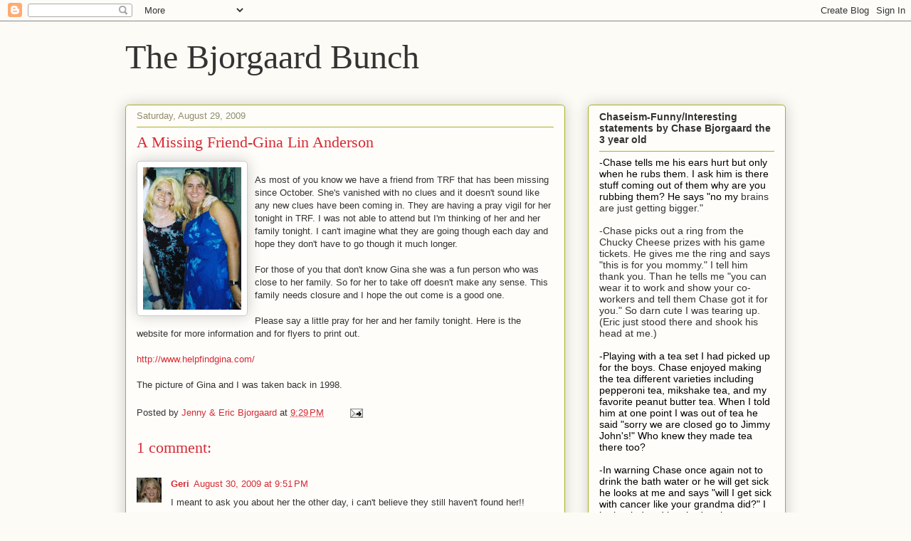

--- FILE ---
content_type: text/html; charset=UTF-8
request_url: http://www.thebjorgaardbunch.com/2009/08/missing-friend-gina-lin-anderson.html
body_size: 20326
content:
<!DOCTYPE html>
<html class='v2' dir='ltr' lang='en'>
<head>
<link href='https://www.blogger.com/static/v1/widgets/335934321-css_bundle_v2.css' rel='stylesheet' type='text/css'/>
<meta content='width=1100' name='viewport'/>
<meta content='text/html; charset=UTF-8' http-equiv='Content-Type'/>
<meta content='blogger' name='generator'/>
<link href='http://www.thebjorgaardbunch.com/favicon.ico' rel='icon' type='image/x-icon'/>
<link href='http://www.thebjorgaardbunch.com/2009/08/missing-friend-gina-lin-anderson.html' rel='canonical'/>
<link rel="alternate" type="application/atom+xml" title="The Bjorgaard Bunch - Atom" href="http://www.thebjorgaardbunch.com/feeds/posts/default" />
<link rel="alternate" type="application/rss+xml" title="The Bjorgaard Bunch - RSS" href="http://www.thebjorgaardbunch.com/feeds/posts/default?alt=rss" />
<link rel="service.post" type="application/atom+xml" title="The Bjorgaard Bunch - Atom" href="https://www.blogger.com/feeds/8792436187980934348/posts/default" />

<link rel="alternate" type="application/atom+xml" title="The Bjorgaard Bunch - Atom" href="http://www.thebjorgaardbunch.com/feeds/1756994349938235030/comments/default" />
<!--Can't find substitution for tag [blog.ieCssRetrofitLinks]-->
<link href='https://blogger.googleusercontent.com/img/b/R29vZ2xl/AVvXsEhEm-S0goy4Ent5CFm1hg5C_oapBjpr_176rlTHDBKUynqbWcmO4Vq5lWqXawSTrKsc4seZMvovjNZuGaoli3xQ-6RAM43inG-M7fOBV-ai3sBjJpv2aokSw3Dh56fFhqd-jgKYIjQDIaw/s200/GINAAND+ME.jpg' rel='image_src'/>
<meta content='http://www.thebjorgaardbunch.com/2009/08/missing-friend-gina-lin-anderson.html' property='og:url'/>
<meta content='A Missing Friend-Gina Lin Anderson' property='og:title'/>
<meta content='As most of you know we have a friend from TRF that has been missing since October. She&#39;s vanished with no clues and it doesn&#39;t sound like an...' property='og:description'/>
<meta content='https://blogger.googleusercontent.com/img/b/R29vZ2xl/AVvXsEhEm-S0goy4Ent5CFm1hg5C_oapBjpr_176rlTHDBKUynqbWcmO4Vq5lWqXawSTrKsc4seZMvovjNZuGaoli3xQ-6RAM43inG-M7fOBV-ai3sBjJpv2aokSw3Dh56fFhqd-jgKYIjQDIaw/w1200-h630-p-k-no-nu/GINAAND+ME.jpg' property='og:image'/>
<title>The Bjorgaard Bunch: A Missing Friend-Gina Lin Anderson</title>
<style id='page-skin-1' type='text/css'><!--
/*
-----------------------------------------------
Blogger Template Style
Name:     Awesome Inc.
Designer: Tina Chen
URL:      tinachen.org
----------------------------------------------- */
/* Content
----------------------------------------------- */
body {
font: normal normal 13px Arial, Tahoma, Helvetica, FreeSans, sans-serif;
color: #333333;
background: #fcfbf5 none repeat scroll top left;
}
html body .content-outer {
min-width: 0;
max-width: 100%;
width: 100%;
}
a:link {
text-decoration: none;
color: #d52a33;
}
a:visited {
text-decoration: none;
color: #7d181e;
}
a:hover {
text-decoration: underline;
color: #d52a33;
}
.body-fauxcolumn-outer .cap-top {
position: absolute;
z-index: 1;
height: 276px;
width: 100%;
background: transparent none repeat-x scroll top left;
_background-image: none;
}
/* Columns
----------------------------------------------- */
.content-inner {
padding: 0;
}
.header-inner .section {
margin: 0 16px;
}
.tabs-inner .section {
margin: 0 16px;
}
.main-inner {
padding-top: 30px;
}
.main-inner .column-center-inner,
.main-inner .column-left-inner,
.main-inner .column-right-inner {
padding: 0 5px;
}
*+html body .main-inner .column-center-inner {
margin-top: -30px;
}
#layout .main-inner .column-center-inner {
margin-top: 0;
}
/* Header
----------------------------------------------- */
.header-outer {
margin: 0 0 0 0;
background: transparent none repeat scroll 0 0;
}
.Header h1 {
font: normal normal 48px Georgia, Utopia, 'Palatino Linotype', Palatino, serif;
color: #333333;
text-shadow: 0 0 -1px #000000;
}
.Header h1 a {
color: #333333;
}
.Header .description {
font: normal normal 20px Georgia, Utopia, 'Palatino Linotype', Palatino, serif;
color: #908d6a;
}
.header-inner .Header .titlewrapper,
.header-inner .Header .descriptionwrapper {
padding-left: 0;
padding-right: 0;
margin-bottom: 0;
}
.header-inner .Header .titlewrapper {
padding-top: 22px;
}
/* Tabs
----------------------------------------------- */
.tabs-outer {
overflow: hidden;
position: relative;
background: #b3ca88 url(//www.blogblog.com/1kt/awesomeinc/tabs_gradient_light.png) repeat scroll 0 0;
}
#layout .tabs-outer {
overflow: visible;
}
.tabs-cap-top, .tabs-cap-bottom {
position: absolute;
width: 100%;
border-top: 1px solid #908d6a;
}
.tabs-cap-bottom {
bottom: 0;
}
.tabs-inner .widget li a {
display: inline-block;
margin: 0;
padding: .6em 1.5em;
font: normal normal 13px Arial, Tahoma, Helvetica, FreeSans, sans-serif;
color: #333333;
border-top: 1px solid #908d6a;
border-bottom: 1px solid #908d6a;
border-left: 1px solid #908d6a;
height: 16px;
line-height: 16px;
}
.tabs-inner .widget li:last-child a {
border-right: 1px solid #908d6a;
}
.tabs-inner .widget li.selected a, .tabs-inner .widget li a:hover {
background: #63704b url(//www.blogblog.com/1kt/awesomeinc/tabs_gradient_light.png) repeat-x scroll 0 -100px;
color: #ffffff;
}
/* Headings
----------------------------------------------- */
h2 {
font: normal bold 14px Arial, Tahoma, Helvetica, FreeSans, sans-serif;
color: #333333;
}
/* Widgets
----------------------------------------------- */
.main-inner .section {
margin: 0 27px;
padding: 0;
}
.main-inner .column-left-outer,
.main-inner .column-right-outer {
margin-top: 0;
}
#layout .main-inner .column-left-outer,
#layout .main-inner .column-right-outer {
margin-top: 0;
}
.main-inner .column-left-inner,
.main-inner .column-right-inner {
background: transparent none repeat 0 0;
-moz-box-shadow: 0 0 0 rgba(0, 0, 0, .2);
-webkit-box-shadow: 0 0 0 rgba(0, 0, 0, .2);
-goog-ms-box-shadow: 0 0 0 rgba(0, 0, 0, .2);
box-shadow: 0 0 0 rgba(0, 0, 0, .2);
-moz-border-radius: 5px;
-webkit-border-radius: 5px;
-goog-ms-border-radius: 5px;
border-radius: 5px;
}
#layout .main-inner .column-left-inner,
#layout .main-inner .column-right-inner {
margin-top: 0;
}
.sidebar .widget {
font: normal normal 14px Arial, Tahoma, Helvetica, FreeSans, sans-serif;
color: #333333;
}
.sidebar .widget a:link {
color: #d52a33;
}
.sidebar .widget a:visited {
color: #7d181e;
}
.sidebar .widget a:hover {
color: #d52a33;
}
.sidebar .widget h2 {
text-shadow: 0 0 -1px #000000;
}
.main-inner .widget {
background-color: #fefdfa;
border: 1px solid #aab123;
padding: 0 15px 15px;
margin: 20px -16px;
-moz-box-shadow: 0 0 20px rgba(0, 0, 0, .2);
-webkit-box-shadow: 0 0 20px rgba(0, 0, 0, .2);
-goog-ms-box-shadow: 0 0 20px rgba(0, 0, 0, .2);
box-shadow: 0 0 20px rgba(0, 0, 0, .2);
-moz-border-radius: 5px;
-webkit-border-radius: 5px;
-goog-ms-border-radius: 5px;
border-radius: 5px;
}
.main-inner .widget h2 {
margin: 0 -0;
padding: .6em 0 .5em;
border-bottom: 1px solid transparent;
}
.footer-inner .widget h2 {
padding: 0 0 .4em;
border-bottom: 1px solid transparent;
}
.main-inner .widget h2 + div, .footer-inner .widget h2 + div {
border-top: 1px solid #aab123;
padding-top: 8px;
}
.main-inner .widget .widget-content {
margin: 0 -0;
padding: 7px 0 0;
}
.main-inner .widget ul, .main-inner .widget #ArchiveList ul.flat {
margin: -8px -15px 0;
padding: 0;
list-style: none;
}
.main-inner .widget #ArchiveList {
margin: -8px 0 0;
}
.main-inner .widget ul li, .main-inner .widget #ArchiveList ul.flat li {
padding: .5em 15px;
text-indent: 0;
color: #666666;
border-top: 0 solid #aab123;
border-bottom: 1px solid transparent;
}
.main-inner .widget #ArchiveList ul li {
padding-top: .25em;
padding-bottom: .25em;
}
.main-inner .widget ul li:first-child, .main-inner .widget #ArchiveList ul.flat li:first-child {
border-top: none;
}
.main-inner .widget ul li:last-child, .main-inner .widget #ArchiveList ul.flat li:last-child {
border-bottom: none;
}
.post-body {
position: relative;
}
.main-inner .widget .post-body ul {
padding: 0 2.5em;
margin: .5em 0;
list-style: disc;
}
.main-inner .widget .post-body ul li {
padding: 0.25em 0;
margin-bottom: .25em;
color: #333333;
border: none;
}
.footer-inner .widget ul {
padding: 0;
list-style: none;
}
.widget .zippy {
color: #666666;
}
/* Posts
----------------------------------------------- */
body .main-inner .Blog {
padding: 0;
margin-bottom: 1em;
background-color: transparent;
border: none;
-moz-box-shadow: 0 0 0 rgba(0, 0, 0, 0);
-webkit-box-shadow: 0 0 0 rgba(0, 0, 0, 0);
-goog-ms-box-shadow: 0 0 0 rgba(0, 0, 0, 0);
box-shadow: 0 0 0 rgba(0, 0, 0, 0);
}
.main-inner .section:last-child .Blog:last-child {
padding: 0;
margin-bottom: 1em;
}
.main-inner .widget h2.date-header {
margin: 0 -15px 1px;
padding: 0 0 0 0;
font: normal normal 13px Arial, Tahoma, Helvetica, FreeSans, sans-serif;
color: #908d6a;
background: transparent none no-repeat scroll top left;
border-top: 0 solid #aab123;
border-bottom: 1px solid transparent;
-moz-border-radius-topleft: 0;
-moz-border-radius-topright: 0;
-webkit-border-top-left-radius: 0;
-webkit-border-top-right-radius: 0;
border-top-left-radius: 0;
border-top-right-radius: 0;
position: static;
bottom: 100%;
right: 15px;
text-shadow: 0 0 -1px #000000;
}
.main-inner .widget h2.date-header span {
font: normal normal 13px Arial, Tahoma, Helvetica, FreeSans, sans-serif;
display: block;
padding: .5em 15px;
border-left: 0 solid #aab123;
border-right: 0 solid #aab123;
}
.date-outer {
position: relative;
margin: 30px 0 20px;
padding: 0 15px;
background-color: #fefdfa;
border: 1px solid #aab123;
-moz-box-shadow: 0 0 20px rgba(0, 0, 0, .2);
-webkit-box-shadow: 0 0 20px rgba(0, 0, 0, .2);
-goog-ms-box-shadow: 0 0 20px rgba(0, 0, 0, .2);
box-shadow: 0 0 20px rgba(0, 0, 0, .2);
-moz-border-radius: 5px;
-webkit-border-radius: 5px;
-goog-ms-border-radius: 5px;
border-radius: 5px;
}
.date-outer:first-child {
margin-top: 0;
}
.date-outer:last-child {
margin-bottom: 20px;
-moz-border-radius-bottomleft: 5px;
-moz-border-radius-bottomright: 5px;
-webkit-border-bottom-left-radius: 5px;
-webkit-border-bottom-right-radius: 5px;
-goog-ms-border-bottom-left-radius: 5px;
-goog-ms-border-bottom-right-radius: 5px;
border-bottom-left-radius: 5px;
border-bottom-right-radius: 5px;
}
.date-posts {
margin: 0 -0;
padding: 0 0;
clear: both;
}
.post-outer, .inline-ad {
border-top: 1px solid #aab123;
margin: 0 -0;
padding: 15px 0;
}
.post-outer {
padding-bottom: 10px;
}
.post-outer:first-child {
padding-top: 0;
border-top: none;
}
.post-outer:last-child, .inline-ad:last-child {
border-bottom: none;
}
.post-body {
position: relative;
}
.post-body img {
padding: 8px;
background: #ffffff;
border: 1px solid #cccccc;
-moz-box-shadow: 0 0 20px rgba(0, 0, 0, .2);
-webkit-box-shadow: 0 0 20px rgba(0, 0, 0, .2);
box-shadow: 0 0 20px rgba(0, 0, 0, .2);
-moz-border-radius: 5px;
-webkit-border-radius: 5px;
border-radius: 5px;
}
h3.post-title, h4 {
font: normal normal 22px Georgia, Utopia, 'Palatino Linotype', Palatino, serif;
color: #d52a33;
}
h3.post-title a {
font: normal normal 22px Georgia, Utopia, 'Palatino Linotype', Palatino, serif;
color: #d52a33;
}
h3.post-title a:hover {
color: #d52a33;
text-decoration: underline;
}
.post-header {
margin: 0 0 1em;
}
.post-body {
line-height: 1.4;
}
.post-outer h2 {
color: #333333;
}
.post-footer {
margin: 1.5em 0 0;
}
#blog-pager {
padding: 15px;
font-size: 120%;
background-color: #fefdfa;
border: 1px solid #aab123;
-moz-box-shadow: 0 0 20px rgba(0, 0, 0, .2);
-webkit-box-shadow: 0 0 20px rgba(0, 0, 0, .2);
-goog-ms-box-shadow: 0 0 20px rgba(0, 0, 0, .2);
box-shadow: 0 0 20px rgba(0, 0, 0, .2);
-moz-border-radius: 5px;
-webkit-border-radius: 5px;
-goog-ms-border-radius: 5px;
border-radius: 5px;
-moz-border-radius-topleft: 5px;
-moz-border-radius-topright: 5px;
-webkit-border-top-left-radius: 5px;
-webkit-border-top-right-radius: 5px;
-goog-ms-border-top-left-radius: 5px;
-goog-ms-border-top-right-radius: 5px;
border-top-left-radius: 5px;
border-top-right-radius-topright: 5px;
margin-top: 1em;
}
.blog-feeds, .post-feeds {
margin: 1em 0;
text-align: center;
color: #333333;
}
.blog-feeds a, .post-feeds a {
color: #d52a33;
}
.blog-feeds a:visited, .post-feeds a:visited {
color: #7d181e;
}
.blog-feeds a:hover, .post-feeds a:hover {
color: #d52a33;
}
.post-outer .comments {
margin-top: 2em;
}
/* Comments
----------------------------------------------- */
.comments .comments-content .icon.blog-author {
background-repeat: no-repeat;
background-image: url([data-uri]);
}
.comments .comments-content .loadmore a {
border-top: 1px solid #908d6a;
border-bottom: 1px solid #908d6a;
}
.comments .continue {
border-top: 2px solid #908d6a;
}
/* Footer
----------------------------------------------- */
.footer-outer {
margin: -20px 0 -1px;
padding: 20px 0 0;
color: #333333;
overflow: hidden;
}
.footer-fauxborder-left {
border-top: 1px solid #aab123;
background: #fefdfa none repeat scroll 0 0;
-moz-box-shadow: 0 0 20px rgba(0, 0, 0, .2);
-webkit-box-shadow: 0 0 20px rgba(0, 0, 0, .2);
-goog-ms-box-shadow: 0 0 20px rgba(0, 0, 0, .2);
box-shadow: 0 0 20px rgba(0, 0, 0, .2);
margin: 0 -20px;
}
/* Mobile
----------------------------------------------- */
body.mobile {
background-size: auto;
}
.mobile .body-fauxcolumn-outer {
background: transparent none repeat scroll top left;
}
*+html body.mobile .main-inner .column-center-inner {
margin-top: 0;
}
.mobile .main-inner .widget {
padding: 0 0 15px;
}
.mobile .main-inner .widget h2 + div,
.mobile .footer-inner .widget h2 + div {
border-top: none;
padding-top: 0;
}
.mobile .footer-inner .widget h2 {
padding: 0.5em 0;
border-bottom: none;
}
.mobile .main-inner .widget .widget-content {
margin: 0;
padding: 7px 0 0;
}
.mobile .main-inner .widget ul,
.mobile .main-inner .widget #ArchiveList ul.flat {
margin: 0 -15px 0;
}
.mobile .main-inner .widget h2.date-header {
right: 0;
}
.mobile .date-header span {
padding: 0.4em 0;
}
.mobile .date-outer:first-child {
margin-bottom: 0;
border: 1px solid #aab123;
-moz-border-radius-topleft: 5px;
-moz-border-radius-topright: 5px;
-webkit-border-top-left-radius: 5px;
-webkit-border-top-right-radius: 5px;
-goog-ms-border-top-left-radius: 5px;
-goog-ms-border-top-right-radius: 5px;
border-top-left-radius: 5px;
border-top-right-radius: 5px;
}
.mobile .date-outer {
border-color: #aab123;
border-width: 0 1px 1px;
}
.mobile .date-outer:last-child {
margin-bottom: 0;
}
.mobile .main-inner {
padding: 0;
}
.mobile .header-inner .section {
margin: 0;
}
.mobile .post-outer, .mobile .inline-ad {
padding: 5px 0;
}
.mobile .tabs-inner .section {
margin: 0 10px;
}
.mobile .main-inner .widget h2 {
margin: 0;
padding: 0;
}
.mobile .main-inner .widget h2.date-header span {
padding: 0;
}
.mobile .main-inner .widget .widget-content {
margin: 0;
padding: 7px 0 0;
}
.mobile #blog-pager {
border: 1px solid transparent;
background: #fefdfa none repeat scroll 0 0;
}
.mobile .main-inner .column-left-inner,
.mobile .main-inner .column-right-inner {
background: transparent none repeat 0 0;
-moz-box-shadow: none;
-webkit-box-shadow: none;
-goog-ms-box-shadow: none;
box-shadow: none;
}
.mobile .date-posts {
margin: 0;
padding: 0;
}
.mobile .footer-fauxborder-left {
margin: 0;
border-top: inherit;
}
.mobile .main-inner .section:last-child .Blog:last-child {
margin-bottom: 0;
}
.mobile-index-contents {
color: #333333;
}
.mobile .mobile-link-button {
background: #d52a33 url(//www.blogblog.com/1kt/awesomeinc/tabs_gradient_light.png) repeat scroll 0 0;
}
.mobile-link-button a:link, .mobile-link-button a:visited {
color: #ffffff;
}
.mobile .tabs-inner .PageList .widget-content {
background: transparent;
border-top: 1px solid;
border-color: #908d6a;
color: #333333;
}
.mobile .tabs-inner .PageList .widget-content .pagelist-arrow {
border-left: 1px solid #908d6a;
}

--></style>
<style id='template-skin-1' type='text/css'><!--
body {
min-width: 960px;
}
.content-outer, .content-fauxcolumn-outer, .region-inner {
min-width: 960px;
max-width: 960px;
_width: 960px;
}
.main-inner .columns {
padding-left: 0;
padding-right: 310px;
}
.main-inner .fauxcolumn-center-outer {
left: 0;
right: 310px;
/* IE6 does not respect left and right together */
_width: expression(this.parentNode.offsetWidth -
parseInt("0") -
parseInt("310px") + 'px');
}
.main-inner .fauxcolumn-left-outer {
width: 0;
}
.main-inner .fauxcolumn-right-outer {
width: 310px;
}
.main-inner .column-left-outer {
width: 0;
right: 100%;
margin-left: -0;
}
.main-inner .column-right-outer {
width: 310px;
margin-right: -310px;
}
#layout {
min-width: 0;
}
#layout .content-outer {
min-width: 0;
width: 800px;
}
#layout .region-inner {
min-width: 0;
width: auto;
}
body#layout div.add_widget {
padding: 8px;
}
body#layout div.add_widget a {
margin-left: 32px;
}
--></style>
<link href='https://www.blogger.com/dyn-css/authorization.css?targetBlogID=8792436187980934348&amp;zx=c76ec621-2e36-45d6-b050-50c1ed6e2375' media='none' onload='if(media!=&#39;all&#39;)media=&#39;all&#39;' rel='stylesheet'/><noscript><link href='https://www.blogger.com/dyn-css/authorization.css?targetBlogID=8792436187980934348&amp;zx=c76ec621-2e36-45d6-b050-50c1ed6e2375' rel='stylesheet'/></noscript>
<meta name='google-adsense-platform-account' content='ca-host-pub-1556223355139109'/>
<meta name='google-adsense-platform-domain' content='blogspot.com'/>

</head>
<body class='loading variant-renewable'>
<div class='navbar section' id='navbar' name='Navbar'><div class='widget Navbar' data-version='1' id='Navbar1'><script type="text/javascript">
    function setAttributeOnload(object, attribute, val) {
      if(window.addEventListener) {
        window.addEventListener('load',
          function(){ object[attribute] = val; }, false);
      } else {
        window.attachEvent('onload', function(){ object[attribute] = val; });
      }
    }
  </script>
<div id="navbar-iframe-container"></div>
<script type="text/javascript" src="https://apis.google.com/js/platform.js"></script>
<script type="text/javascript">
      gapi.load("gapi.iframes:gapi.iframes.style.bubble", function() {
        if (gapi.iframes && gapi.iframes.getContext) {
          gapi.iframes.getContext().openChild({
              url: 'https://www.blogger.com/navbar/8792436187980934348?po\x3d1756994349938235030\x26origin\x3dhttp://www.thebjorgaardbunch.com',
              where: document.getElementById("navbar-iframe-container"),
              id: "navbar-iframe"
          });
        }
      });
    </script><script type="text/javascript">
(function() {
var script = document.createElement('script');
script.type = 'text/javascript';
script.src = '//pagead2.googlesyndication.com/pagead/js/google_top_exp.js';
var head = document.getElementsByTagName('head')[0];
if (head) {
head.appendChild(script);
}})();
</script>
</div></div>
<div class='body-fauxcolumns'>
<div class='fauxcolumn-outer body-fauxcolumn-outer'>
<div class='cap-top'>
<div class='cap-left'></div>
<div class='cap-right'></div>
</div>
<div class='fauxborder-left'>
<div class='fauxborder-right'></div>
<div class='fauxcolumn-inner'>
</div>
</div>
<div class='cap-bottom'>
<div class='cap-left'></div>
<div class='cap-right'></div>
</div>
</div>
</div>
<div class='content'>
<div class='content-fauxcolumns'>
<div class='fauxcolumn-outer content-fauxcolumn-outer'>
<div class='cap-top'>
<div class='cap-left'></div>
<div class='cap-right'></div>
</div>
<div class='fauxborder-left'>
<div class='fauxborder-right'></div>
<div class='fauxcolumn-inner'>
</div>
</div>
<div class='cap-bottom'>
<div class='cap-left'></div>
<div class='cap-right'></div>
</div>
</div>
</div>
<div class='content-outer'>
<div class='content-cap-top cap-top'>
<div class='cap-left'></div>
<div class='cap-right'></div>
</div>
<div class='fauxborder-left content-fauxborder-left'>
<div class='fauxborder-right content-fauxborder-right'></div>
<div class='content-inner'>
<header>
<div class='header-outer'>
<div class='header-cap-top cap-top'>
<div class='cap-left'></div>
<div class='cap-right'></div>
</div>
<div class='fauxborder-left header-fauxborder-left'>
<div class='fauxborder-right header-fauxborder-right'></div>
<div class='region-inner header-inner'>
<div class='header section' id='header' name='Header'><div class='widget Header' data-version='1' id='Header1'>
<div id='header-inner'>
<div class='titlewrapper'>
<h1 class='title'>
<a href='http://www.thebjorgaardbunch.com/'>
The Bjorgaard Bunch
</a>
</h1>
</div>
<div class='descriptionwrapper'>
<p class='description'><span>
</span></p>
</div>
</div>
</div></div>
</div>
</div>
<div class='header-cap-bottom cap-bottom'>
<div class='cap-left'></div>
<div class='cap-right'></div>
</div>
</div>
</header>
<div class='tabs-outer'>
<div class='tabs-cap-top cap-top'>
<div class='cap-left'></div>
<div class='cap-right'></div>
</div>
<div class='fauxborder-left tabs-fauxborder-left'>
<div class='fauxborder-right tabs-fauxborder-right'></div>
<div class='region-inner tabs-inner'>
<div class='tabs no-items section' id='crosscol' name='Cross-Column'></div>
<div class='tabs no-items section' id='crosscol-overflow' name='Cross-Column 2'></div>
</div>
</div>
<div class='tabs-cap-bottom cap-bottom'>
<div class='cap-left'></div>
<div class='cap-right'></div>
</div>
</div>
<div class='main-outer'>
<div class='main-cap-top cap-top'>
<div class='cap-left'></div>
<div class='cap-right'></div>
</div>
<div class='fauxborder-left main-fauxborder-left'>
<div class='fauxborder-right main-fauxborder-right'></div>
<div class='region-inner main-inner'>
<div class='columns fauxcolumns'>
<div class='fauxcolumn-outer fauxcolumn-center-outer'>
<div class='cap-top'>
<div class='cap-left'></div>
<div class='cap-right'></div>
</div>
<div class='fauxborder-left'>
<div class='fauxborder-right'></div>
<div class='fauxcolumn-inner'>
</div>
</div>
<div class='cap-bottom'>
<div class='cap-left'></div>
<div class='cap-right'></div>
</div>
</div>
<div class='fauxcolumn-outer fauxcolumn-left-outer'>
<div class='cap-top'>
<div class='cap-left'></div>
<div class='cap-right'></div>
</div>
<div class='fauxborder-left'>
<div class='fauxborder-right'></div>
<div class='fauxcolumn-inner'>
</div>
</div>
<div class='cap-bottom'>
<div class='cap-left'></div>
<div class='cap-right'></div>
</div>
</div>
<div class='fauxcolumn-outer fauxcolumn-right-outer'>
<div class='cap-top'>
<div class='cap-left'></div>
<div class='cap-right'></div>
</div>
<div class='fauxborder-left'>
<div class='fauxborder-right'></div>
<div class='fauxcolumn-inner'>
</div>
</div>
<div class='cap-bottom'>
<div class='cap-left'></div>
<div class='cap-right'></div>
</div>
</div>
<!-- corrects IE6 width calculation -->
<div class='columns-inner'>
<div class='column-center-outer'>
<div class='column-center-inner'>
<div class='main section' id='main' name='Main'><div class='widget Blog' data-version='1' id='Blog1'>
<div class='blog-posts hfeed'>

          <div class="date-outer">
        
<h2 class='date-header'><span>Saturday, August 29, 2009</span></h2>

          <div class="date-posts">
        
<div class='post-outer'>
<div class='post hentry uncustomized-post-template' itemprop='blogPost' itemscope='itemscope' itemtype='http://schema.org/BlogPosting'>
<meta content='https://blogger.googleusercontent.com/img/b/R29vZ2xl/AVvXsEhEm-S0goy4Ent5CFm1hg5C_oapBjpr_176rlTHDBKUynqbWcmO4Vq5lWqXawSTrKsc4seZMvovjNZuGaoli3xQ-6RAM43inG-M7fOBV-ai3sBjJpv2aokSw3Dh56fFhqd-jgKYIjQDIaw/s200/GINAAND+ME.jpg' itemprop='image_url'/>
<meta content='8792436187980934348' itemprop='blogId'/>
<meta content='1756994349938235030' itemprop='postId'/>
<a name='1756994349938235030'></a>
<h3 class='post-title entry-title' itemprop='name'>
A Missing Friend-Gina Lin Anderson
</h3>
<div class='post-header'>
<div class='post-header-line-1'></div>
</div>
<div class='post-body entry-content' id='post-body-1756994349938235030' itemprop='description articleBody'>
<a href="https://blogger.googleusercontent.com/img/b/R29vZ2xl/AVvXsEhEm-S0goy4Ent5CFm1hg5C_oapBjpr_176rlTHDBKUynqbWcmO4Vq5lWqXawSTrKsc4seZMvovjNZuGaoli3xQ-6RAM43inG-M7fOBV-ai3sBjJpv2aokSw3Dh56fFhqd-jgKYIjQDIaw/s1600-h/GINAAND+ME.jpg"><img alt="" border="0" id="BLOGGER_PHOTO_ID_5375584519663877186" src="https://blogger.googleusercontent.com/img/b/R29vZ2xl/AVvXsEhEm-S0goy4Ent5CFm1hg5C_oapBjpr_176rlTHDBKUynqbWcmO4Vq5lWqXawSTrKsc4seZMvovjNZuGaoli3xQ-6RAM43inG-M7fOBV-ai3sBjJpv2aokSw3Dh56fFhqd-jgKYIjQDIaw/s200/GINAAND+ME.jpg" style="MARGIN: 0px 10px 10px 0px; WIDTH: 138px; FLOAT: left; HEIGHT: 200px; CURSOR: hand" /></a><br /><div>As most of you know we have a friend from TRF that has been missing since October. She's vanished with no clues and it doesn't sound like any new clues have been coming in. They are having a pray vigil for her tonight in TRF. I was not able to attend but I'm thinking of her and her family tonight. I can't imagine what they are going though each day and hope they don't have to go though it much longer. </div><br /><div>For those of you that don't know Gina she was a fun person who was close to her family. So for her to take off doesn't make any sense. This family needs closure and I hope the out come is a good one. </div><br /><div>Please say a little pray for her and her family tonight. Here is the website for more information and for flyers to print out. </div><br /><div><a href="http://www.helpfindgina.com/">http://www.helpfindgina.com/</a></div><br /><div>The picture of Gina and I was taken back in 1998.   </div>
<div style='clear: both;'></div>
</div>
<div class='post-footer'>
<div class='post-footer-line post-footer-line-1'>
<span class='post-author vcard'>
Posted by
<span class='fn' itemprop='author' itemscope='itemscope' itemtype='http://schema.org/Person'>
<meta content='https://www.blogger.com/profile/17113824684739297443' itemprop='url'/>
<a class='g-profile' href='https://www.blogger.com/profile/17113824684739297443' rel='author' title='author profile'>
<span itemprop='name'>Jenny &amp; Eric Bjorgaard</span>
</a>
</span>
</span>
<span class='post-timestamp'>
at
<meta content='http://www.thebjorgaardbunch.com/2009/08/missing-friend-gina-lin-anderson.html' itemprop='url'/>
<a class='timestamp-link' href='http://www.thebjorgaardbunch.com/2009/08/missing-friend-gina-lin-anderson.html' rel='bookmark' title='permanent link'><abbr class='published' itemprop='datePublished' title='2009-08-29T21:29:00-05:00'>9:29&#8239;PM</abbr></a>
</span>
<span class='post-comment-link'>
</span>
<span class='post-icons'>
<span class='item-action'>
<a href='https://www.blogger.com/email-post/8792436187980934348/1756994349938235030' title='Email Post'>
<img alt='' class='icon-action' height='13' src='https://resources.blogblog.com/img/icon18_email.gif' width='18'/>
</a>
</span>
<span class='item-control blog-admin pid-49936764'>
<a href='https://www.blogger.com/post-edit.g?blogID=8792436187980934348&postID=1756994349938235030&from=pencil' title='Edit Post'>
<img alt='' class='icon-action' height='18' src='https://resources.blogblog.com/img/icon18_edit_allbkg.gif' width='18'/>
</a>
</span>
</span>
<div class='post-share-buttons goog-inline-block'>
</div>
</div>
<div class='post-footer-line post-footer-line-2'>
<span class='post-labels'>
</span>
</div>
<div class='post-footer-line post-footer-line-3'>
<span class='post-location'>
</span>
</div>
</div>
</div>
<div class='comments' id='comments'>
<a name='comments'></a>
<h4>1 comment:</h4>
<div class='comments-content'>
<script async='async' src='' type='text/javascript'></script>
<script type='text/javascript'>
    (function() {
      var items = null;
      var msgs = null;
      var config = {};

// <![CDATA[
      var cursor = null;
      if (items && items.length > 0) {
        cursor = parseInt(items[items.length - 1].timestamp) + 1;
      }

      var bodyFromEntry = function(entry) {
        var text = (entry &&
                    ((entry.content && entry.content.$t) ||
                     (entry.summary && entry.summary.$t))) ||
            '';
        if (entry && entry.gd$extendedProperty) {
          for (var k in entry.gd$extendedProperty) {
            if (entry.gd$extendedProperty[k].name == 'blogger.contentRemoved') {
              return '<span class="deleted-comment">' + text + '</span>';
            }
          }
        }
        return text;
      }

      var parse = function(data) {
        cursor = null;
        var comments = [];
        if (data && data.feed && data.feed.entry) {
          for (var i = 0, entry; entry = data.feed.entry[i]; i++) {
            var comment = {};
            // comment ID, parsed out of the original id format
            var id = /blog-(\d+).post-(\d+)/.exec(entry.id.$t);
            comment.id = id ? id[2] : null;
            comment.body = bodyFromEntry(entry);
            comment.timestamp = Date.parse(entry.published.$t) + '';
            if (entry.author && entry.author.constructor === Array) {
              var auth = entry.author[0];
              if (auth) {
                comment.author = {
                  name: (auth.name ? auth.name.$t : undefined),
                  profileUrl: (auth.uri ? auth.uri.$t : undefined),
                  avatarUrl: (auth.gd$image ? auth.gd$image.src : undefined)
                };
              }
            }
            if (entry.link) {
              if (entry.link[2]) {
                comment.link = comment.permalink = entry.link[2].href;
              }
              if (entry.link[3]) {
                var pid = /.*comments\/default\/(\d+)\?.*/.exec(entry.link[3].href);
                if (pid && pid[1]) {
                  comment.parentId = pid[1];
                }
              }
            }
            comment.deleteclass = 'item-control blog-admin';
            if (entry.gd$extendedProperty) {
              for (var k in entry.gd$extendedProperty) {
                if (entry.gd$extendedProperty[k].name == 'blogger.itemClass') {
                  comment.deleteclass += ' ' + entry.gd$extendedProperty[k].value;
                } else if (entry.gd$extendedProperty[k].name == 'blogger.displayTime') {
                  comment.displayTime = entry.gd$extendedProperty[k].value;
                }
              }
            }
            comments.push(comment);
          }
        }
        return comments;
      };

      var paginator = function(callback) {
        if (hasMore()) {
          var url = config.feed + '?alt=json&v=2&orderby=published&reverse=false&max-results=50';
          if (cursor) {
            url += '&published-min=' + new Date(cursor).toISOString();
          }
          window.bloggercomments = function(data) {
            var parsed = parse(data);
            cursor = parsed.length < 50 ? null
                : parseInt(parsed[parsed.length - 1].timestamp) + 1
            callback(parsed);
            window.bloggercomments = null;
          }
          url += '&callback=bloggercomments';
          var script = document.createElement('script');
          script.type = 'text/javascript';
          script.src = url;
          document.getElementsByTagName('head')[0].appendChild(script);
        }
      };
      var hasMore = function() {
        return !!cursor;
      };
      var getMeta = function(key, comment) {
        if ('iswriter' == key) {
          var matches = !!comment.author
              && comment.author.name == config.authorName
              && comment.author.profileUrl == config.authorUrl;
          return matches ? 'true' : '';
        } else if ('deletelink' == key) {
          return config.baseUri + '/comment/delete/'
               + config.blogId + '/' + comment.id;
        } else if ('deleteclass' == key) {
          return comment.deleteclass;
        }
        return '';
      };

      var replybox = null;
      var replyUrlParts = null;
      var replyParent = undefined;

      var onReply = function(commentId, domId) {
        if (replybox == null) {
          // lazily cache replybox, and adjust to suit this style:
          replybox = document.getElementById('comment-editor');
          if (replybox != null) {
            replybox.height = '250px';
            replybox.style.display = 'block';
            replyUrlParts = replybox.src.split('#');
          }
        }
        if (replybox && (commentId !== replyParent)) {
          replybox.src = '';
          document.getElementById(domId).insertBefore(replybox, null);
          replybox.src = replyUrlParts[0]
              + (commentId ? '&parentID=' + commentId : '')
              + '#' + replyUrlParts[1];
          replyParent = commentId;
        }
      };

      var hash = (window.location.hash || '#').substring(1);
      var startThread, targetComment;
      if (/^comment-form_/.test(hash)) {
        startThread = hash.substring('comment-form_'.length);
      } else if (/^c[0-9]+$/.test(hash)) {
        targetComment = hash.substring(1);
      }

      // Configure commenting API:
      var configJso = {
        'maxDepth': config.maxThreadDepth
      };
      var provider = {
        'id': config.postId,
        'data': items,
        'loadNext': paginator,
        'hasMore': hasMore,
        'getMeta': getMeta,
        'onReply': onReply,
        'rendered': true,
        'initComment': targetComment,
        'initReplyThread': startThread,
        'config': configJso,
        'messages': msgs
      };

      var render = function() {
        if (window.goog && window.goog.comments) {
          var holder = document.getElementById('comment-holder');
          window.goog.comments.render(holder, provider);
        }
      };

      // render now, or queue to render when library loads:
      if (window.goog && window.goog.comments) {
        render();
      } else {
        window.goog = window.goog || {};
        window.goog.comments = window.goog.comments || {};
        window.goog.comments.loadQueue = window.goog.comments.loadQueue || [];
        window.goog.comments.loadQueue.push(render);
      }
    })();
// ]]>
  </script>
<div id='comment-holder'>
<div class="comment-thread toplevel-thread"><ol id="top-ra"><li class="comment" id="c8350081551649658628"><div class="avatar-image-container"><img src="//4.bp.blogspot.com/_i3AaE_-D4mo/Saz1dzpKlgI/AAAAAAAAAag/-g0NcsVUcJE/S45-s35/Christmas%2B2006%2BMaryland%2B115.jpg" alt=""/></div><div class="comment-block"><div class="comment-header"><cite class="user"><a href="https://www.blogger.com/profile/00015733529514699451" rel="nofollow">Geri</a></cite><span class="icon user "></span><span class="datetime secondary-text"><a rel="nofollow" href="http://www.thebjorgaardbunch.com/2009/08/missing-friend-gina-lin-anderson.html?showComment=1251687072724#c8350081551649658628">August 30, 2009 at 9:51&#8239;PM</a></span></div><p class="comment-content">I meant to ask you about her the other day, i can&#39;t believe they still haven&#39;t found her!!</p><span class="comment-actions secondary-text"><a class="comment-reply" target="_self" data-comment-id="8350081551649658628">Reply</a><span class="item-control blog-admin blog-admin pid-1321763884"><a target="_self" href="https://www.blogger.com/comment/delete/8792436187980934348/8350081551649658628">Delete</a></span></span></div><div class="comment-replies"><div id="c8350081551649658628-rt" class="comment-thread inline-thread hidden"><span class="thread-toggle thread-expanded"><span class="thread-arrow"></span><span class="thread-count"><a target="_self">Replies</a></span></span><ol id="c8350081551649658628-ra" class="thread-chrome thread-expanded"><div></div><div id="c8350081551649658628-continue" class="continue"><a class="comment-reply" target="_self" data-comment-id="8350081551649658628">Reply</a></div></ol></div></div><div class="comment-replybox-single" id="c8350081551649658628-ce"></div></li></ol><div id="top-continue" class="continue"><a class="comment-reply" target="_self">Add comment</a></div><div class="comment-replybox-thread" id="top-ce"></div><div class="loadmore hidden" data-post-id="1756994349938235030"><a target="_self">Load more...</a></div></div>
</div>
</div>
<p class='comment-footer'>
<div class='comment-form'>
<a name='comment-form'></a>
<p>
</p>
<a href='https://www.blogger.com/comment/frame/8792436187980934348?po=1756994349938235030&hl=en&saa=85391&origin=http://www.thebjorgaardbunch.com' id='comment-editor-src'></a>
<iframe allowtransparency='true' class='blogger-iframe-colorize blogger-comment-from-post' frameborder='0' height='410px' id='comment-editor' name='comment-editor' src='' width='100%'></iframe>
<script src='https://www.blogger.com/static/v1/jsbin/2830521187-comment_from_post_iframe.js' type='text/javascript'></script>
<script type='text/javascript'>
      BLOG_CMT_createIframe('https://www.blogger.com/rpc_relay.html');
    </script>
</div>
</p>
<div id='backlinks-container'>
<div id='Blog1_backlinks-container'>
</div>
</div>
</div>
</div>

        </div></div>
      
</div>
<div class='blog-pager' id='blog-pager'>
<span id='blog-pager-newer-link'>
<a class='blog-pager-newer-link' href='http://www.thebjorgaardbunch.com/2009/08/hear-ye-hear-ye.html' id='Blog1_blog-pager-newer-link' title='Newer Post'>Newer Post</a>
</span>
<span id='blog-pager-older-link'>
<a class='blog-pager-older-link' href='http://www.thebjorgaardbunch.com/2009/08/football-season-already.html' id='Blog1_blog-pager-older-link' title='Older Post'>Older Post</a>
</span>
<a class='home-link' href='http://www.thebjorgaardbunch.com/'>Home</a>
</div>
<div class='clear'></div>
<div class='post-feeds'>
<div class='feed-links'>
Subscribe to:
<a class='feed-link' href='http://www.thebjorgaardbunch.com/feeds/1756994349938235030/comments/default' target='_blank' type='application/atom+xml'>Post Comments (Atom)</a>
</div>
</div>
</div></div>
</div>
</div>
<div class='column-left-outer'>
<div class='column-left-inner'>
<aside>
</aside>
</div>
</div>
<div class='column-right-outer'>
<div class='column-right-inner'>
<aside>
<div class='sidebar section' id='sidebar-right-1'><div class='widget Text' data-version='1' id='Text1'>
<h2 class='title'>Chaseism-Funny/Interesting statements by Chase Bjorgaard the 3 year old</h2>
<div class='widget-content'>
<span style="COLOR: rgb(0,0,0)">-Chase tells me his ears hurt but only when he rubs them. I ask him is there stuff coming out of them why are you rubbing them? He says "no my </span>brains are just getting bigger."<span style="COLOR: rgb(0,0,0)"></span><br/><span style="COLOR: rgb(0,0,0)"></span><br/>-Chase picks out a ring from the Chucky Cheese prizes with his game tickets. He gives me the ring and says "this is for you mommy." I tell him thank you. Than he tells me "you can wear it to work and show your co-workers and tell them Chase got it for you." So darn cute I was tearing up. (Eric just stood there and shook his head at me.)<br/><span style="COLOR: rgb(0,0,0)"></span><br/><span style="COLOR: rgb(0,0,0)">-Playing with a tea set I had picked up for the boys. Chase enjoyed making the tea different varieties including pepperoni tea, mikshake tea, and my favorite peanut butter tea. When I told him at one point I was out of tea he said "sorry we are closed go to Jimmy John's!" Who knew they made tea there too?</span><br/><br/><span style="color:#ff0000;"><span style="COLOR: rgb(0,0,0)">-In warning Chase once again not to drink the bath water or he will get sick he looks at me and says "will I get sick with cancer like your grandma did?" I both cried and laughed at the same time. </span><br/><br/></span>-While decorating the tree at Christmas time on a Saturday morning Chase says "mom I sure wish dad could be here to help decorate this tree. He's so awesome at decorating. Dad and I are both awesome at decorating." I told him I had no idea this talent that you say dad has?<br/><br/><span style="COLOR: rgb(0,0,0)"><span style="color:#ff0000;">-I was getting Chase ready for bed and we put on his shark p.j's. I asked him if he wanted to read his "Shark in the Dark" book since he had on the shark p.j's. He said "mom it's not shark day it's garbage day." Which he is right Wed is garbage day. </span></span><br/><br/><span style="COLOR: rgb(0,0,0)">-As I was making banana bread one night Chase comes down the stairs with Eric sees what I'm doing and tells Eric-"I'm going to help mom make banana bread so she doesn't make it in the wrong order." Once it's done being mixed up he asks for some I tell him not for another hour and you'll be in bed sleeping by than. He suggests sleeping in the living room so he'll be close by when it's ready. He heads to the basement saying "Uncle Russ and dad the banana bread is Making (instead of baking)". </span><br/><br/><span style="COLOR: rgb(255,0,0)">-Chase was watching the Disney channel one evening and there was a Tinkerbell movie on. After he was glued to it for 20 mins I asked him if he liked the movie. He replied back-"This is a girl movie so I don't like it. But when I get bigger I'm going to buy pixie dust put it in my mouth and fly." He continues "And when I get older I want a tea set."</span><br/><br/><span style="COLOR: rgb(0,0,0)">-"Mom I can have beer when I'm 31!" Why yes you can Chase!</span><br/><br/><span style="COLOR: rgb(255,0,0)">-"Mom I'm sorry I peed my pants. It won't happen again. Well maybe sometimes."</span><br/><br/><span style="COLOR: rgb(0,0,0)">-Chase asking Russ a whole lot of questions. Russ says "you sure ask a lot of questions." Chase replies "yeah-that's what kids do." Where does he get this stuff?</span><br/><br/><span style="COLOR: rgb(255,0,0)">-Chase on fighting to take a bath one night.-"I don't want to take a bath, Joe Mauer doesn't take one." I tell him-"yes he takes a shower after every ball game." Chase asks me back-"When we go to the next Twins game can I shower with Joe Mauer after the game?" I didn't have the heart to tell him Oh Chase that is wrong on so many levels. </span><br/><br/><span style="COLOR: rgb(0,0,0)">-"When I get bigger I need a tie to go to work with Daddy." </span><span style="COLOR: rgb(255,0,0)"></span><br/><br/><span style="COLOR: rgb(255,0,0)">-Chase says to me-"You are my best friend but Brayden's a bad guy so I must shoot him with my gun." </span><br/><br/><span style="COLOR: rgb(0,0,0)">-Chase watching commericals on tv one night says to me "Mom I need a Spike". I ask him a what? He says "I need a spike it's something to drink." I ask do you mean a Sprite? And to that he answers "Yeah that!" </span><br/><br/><span style="COLOR: rgb(255,0,0)">-Asking Chase what happen between him and the neighbor boy earlier in they day. Chase tells me "he pushed me down and next time he comes over he has to get a time out!"</span><br/><br/><span style="COLOR: rgb(0,0,0)">-Another poop story-Russ was telling me about the poop Chase had earlier in the day. Russ just called it big. Chase called it bouncy ball size. (the things they relate too?)</span><br/><br/><span style="COLOR: rgb(255,0,0)">-Words a potty training mother loves to hear. "Mommy I'm going to wipe my own butt tonight, Thanks." </span><br/><br/><span style="COLOR: rgb(0,0,0)">-Chase tells me the other day after going to the bathroom on the potty himself. "Mommy don't worry I won't do the weiner dance when I go to school." Referring to the dance he does after every pee on the potty. Which is performed before he puts back on his underware and pants and for everyone to see.</span><br/><br/><span style="COLOR: rgb(255,0,0)">-Walking by an "ADT" security sign-"Chase asks what does that sign mean?" I tell him it says don't come into my house with out asking. Walking back by the sign later he says to me "that sign means stay out of my house and don't take my stuff!"</span><br/><br/>-While saying good night to Chase and thanking him for doing so well at pictures (his 3 yr photo shoot) earlier that day he says to me-"yeah all my pictures were funny and they were all so good!" (We haven't seen the pictures yet but glad he is so confident)<br/><br/><span style="COLOR: rgb(255,0,0)">-I read a title of an article on MSN "Women puts child on E-Bay." Chase says "who put what on felipe?" I explain to him a woman tried to sell a kid on e-bay and you can't do that because it's wrong. I tell him I didn't put Brayden or him up for sale. I say quietly "though some days I would like too." He asks me "do you want to today?" </span><br/><br/>-Chase puts on Eric's sz 14 basketball shoes and has Eric's basketball. He says "when I get bigger I'm going to wear shoes this big and be on the green team and that's going to be pretty cool!"<br/><br/><br/><br/>
</div>
<div class='clear'></div>
</div><div class='widget Profile' data-version='1' id='Profile1'>
<h2>About Me</h2>
<div class='widget-content'>
<a href='https://www.blogger.com/profile/17113824684739297443'><img alt='My photo' class='profile-img' height='80' src='//2.bp.blogspot.com/_K3D8zuLGs-s/TDqacZgIa4I/AAAAAAAAA4A/T_giB9Kp--0/S220-s80/Copy+of+formal+outside+5x7+600dpi+more+flowers.bmp' width='57'/></a>
<dl class='profile-datablock'>
<dt class='profile-data'>
<a class='profile-name-link g-profile' href='https://www.blogger.com/profile/17113824684739297443' rel='author' style='background-image: url(//www.blogger.com/img/logo-16.png);'>
Jenny &amp; Eric Bjorgaard
</a>
</dt>
<dd class='profile-textblock'>Eric and I first met back in 6th grade when we entered middle school in our home town of Thief River Falls.  In 8th grade we dated for 10 months.(which is an eternity for that age) In high school we went our separate ways but remain friends.  In 99 we started dating again even though I lived in TRF and he in Minneapolis.  Eventually, I made the move to the cities to live with him.  We got engaged in 2003. And we married a year later in May 2004. 
After being parents to a English Bulldog for 5 years we decided to try for kids. We have been blessed with 2 beautiful boys and are enjoying the next stage in our lives.</dd>
</dl>
<a class='profile-link' href='https://www.blogger.com/profile/17113824684739297443' rel='author'>View my complete profile</a>
<div class='clear'></div>
</div>
</div></div>
<table border='0' cellpadding='0' cellspacing='0' class='section-columns columns-2'>
<tbody>
<tr>
<td class='first columns-cell'>
<div class='sidebar section' id='sidebar-right-2-1'><div class='widget Image' data-version='1' id='Image16'>
<h2>Chase Michael</h2>
<div class='widget-content'>
<img alt='Chase Michael' height='175' id='Image16_img' src='https://blogger.googleusercontent.com/img/b/R29vZ2xl/AVvXsEhJMqWDdyPatqCk_1rnmvcofuuCXl97xT9xMf9Mw8hoOvdg3-yOS-eoE8x-Jpv1aKONNyvW4SLBuFtwVt9Xj1fQoJaaHDIT0otVQcFPn1IvK2Nr128XRJEh7YbmJlXBbmCU3_yuEgt344w/s175/IMG_6513.JPG' width='117'/>
<br/>
<span class='caption'>3.5 years</span>
</div>
<div class='clear'></div>
</div><div class='widget Image' data-version='1' id='Image13'>
<h2>Chase Michael</h2>
<div class='widget-content'>
<img alt='Chase Michael' height='200' id='Image13_img' src='https://blogger.googleusercontent.com/img/b/R29vZ2xl/AVvXsEhQzTi_AZAhuvjQ33NAN7lUyfiJpd3yXAI1Ueq-Y4iv02nWoTybBDPysIsZsWZ5xv0XPtZttM5kbJ7bAHuWpDLG1NUOkxwywg3SCWUs0Fz_3P7ySkxjlFEZD8p5gdXPmjBL-12rA0UkYe0/s200/PIC_6273clr.jpg' width='133'/>
<br/>
<span class='caption'>3 Years Old</span>
</div>
<div class='clear'></div>
</div><div class='widget Image' data-version='1' id='Image11'>
<h2>Chase Michael</h2>
<div class='widget-content'>
<img alt='Chase Michael' height='200' id='Image11_img' src='https://blogger.googleusercontent.com/img/b/R29vZ2xl/AVvXsEhqn3WWFc6q3Rsk1UWkO9uMURBDqy5DKUU7jqZCLO9jOYLqDR2s6qm9Qmon3XVLyf1YmCn_BwVfy8FANjwXUTCAkZZJfyUg7vXroVwat9QGWOBfKC8VJKqMwuHtHXo7URhth3yuxYwwU1g/s200/PIC_1017clr.jpg' width='133'/>
<br/>
<span class='caption'>Chase 2.5 Years</span>
</div>
<div class='clear'></div>
</div><div class='widget Image' data-version='1' id='Image6'>
<h2>Chase Michael</h2>
<div class='widget-content'>
<img alt='Chase Michael' height='240' id='Image6_img' src='http://3.bp.blogspot.com/_K3D8zuLGs-s/S-It-aD5DFI/AAAAAAAAApE/rPuhqt4-H0s/S240/Chase2yearphoto(yellow).jpg' width='160'/>
<br/>
<span class='caption'>2 years old</span>
</div>
<div class='clear'></div>
</div><div class='widget Image' data-version='1' id='Image4'>
<h2>Chase Michael</h2>
<div class='widget-content'>
<img alt='Chase Michael' height='240' id='Image4_img' src='http://2.bp.blogspot.com/_K3D8zuLGs-s/S7a0CGmFI6I/AAAAAAAAAjc/2CwVFnpfG4g/S240/Bjor15(clr).jpg' width='160'/>
<br/>
<span class='caption'>Chase Michael 1.5 Years</span>
</div>
<div class='clear'></div>
</div><div class='widget Image' data-version='1' id='Image3'>
<h2>Chase Michael</h2>
<div class='widget-content'>
<img alt='Chase Michael' height='240' id='Image3_img' src='https://blogger.googleusercontent.com/img/b/R29vZ2xl/AVvXsEhPiUmKRpIrHRvMIdOu7ljtxqAD32-mM663ULV6POs3Sdq08ZF6DTEwU9Pzrnrm8uzxhNsdoyFhvgzo8UEO5zggFmU9hoex249dAbqLIvXfoFD2pk3MkCDoP3FuItfApVX829xd8F4-gww/s240/IMG_9783.jpg' width='160'/>
<br/>
<span class='caption'>Chase Michael 1 year</span>
</div>
<div class='clear'></div>
</div><div class='widget Image' data-version='1' id='Image2'>
<h2>Chase Michael 2 mths</h2>
<div class='widget-content'>
<img alt='Chase Michael 2 mths' height='240' id='Image2_img' src='https://blogger.googleusercontent.com/img/b/R29vZ2xl/AVvXsEgl1u3bjj7ZLLhaq3r2HMyiX4yW-MpIwE3eYyAeG0oKKK7NPh2VyRzjqILuVMXdCX32r4Xf0puFr-P5DiVtoynXb6IUOFkys5g9jtWQtQjWNEDTpoWspDTGgThTrL8ATwIdpDLQABPPzK4/s240/s41142cb106395_27_0.jpg' width='120'/>
<br/>
<span class='caption'>Chase Michael 2 months</span>
</div>
<div class='clear'></div>
</div><div class='widget Image' data-version='1' id='Image1'>
<h2>Chase Michael</h2>
<div class='widget-content'>
<img alt='Chase Michael' height='240' id='Image1_img' src='http://3.bp.blogspot.com/_K3D8zuLGs-s/S7auhtCgaTI/AAAAAAAAAjE/dg6f4-aBxyk/S240/close+up+hat+(Medium).jpg' width='180'/>
<br/>
<span class='caption'>Chase Michael Day 1</span>
</div>
<div class='clear'></div>
</div><div class='widget Image' data-version='1' id='Image5'>
<h2>Fonzie</h2>
<div class='widget-content'>
<img alt='Fonzie' height='240' id='Image5_img' src='https://blogger.googleusercontent.com/img/b/R29vZ2xl/AVvXsEgTl-ZN8Zhdk-WP7-tx5Y5r35byV5PADTDcDjTOoDAD8j0aRXhQkZvsJB9bCuNsEIi9xlWWIyebczHt1zyBYRkThhMpfZ1WWGQVo4Kno46KJV58y6oQ3nBI3nO1vW1IgW7qz1gsMCcJlhg/s240/DSC00702.JPG' width='180'/>
<br/>
<span class='caption'>Our 1st Baby</span>
</div>
<div class='clear'></div>
</div><div class='widget HTML' data-version='1' id='HTML1'>
<div class='widget-content'>
<div id="networkedblogs_nwidget_container" style="height:360px;padding-top:10px;"><div id="networkedblogs_nwidget_above"></div><div id="networkedblogs_nwidget_widget" style="border:1px solid #D1D7DF;background-color:#F5F6F9;margin:0px auto;"><div id="networkedblogs_nwidget_logo" style="padding:1px;margin:0px;background-color:#edeff4;text-align:center;height:21px;"><a href="http://networkedblogs.com/" target="_blank" title="NetworkedBlogs"><img style="border: none;" src="http://static.networkedblogs.com/static/images/logo_small.png" title="NetworkedBlogs"/></a></div><div id="networkedblogs_nwidget_body" style="text-align: center;"></div><div id="networkedblogs_nwidget_follow" style="padding:5px;"><a style="display:block;line-height:100%;width:90px;margin:0px auto;padding:4px 8px;text-align:center;background-color:#3b5998;border:1px solid #D9DFEA;border-bottom-color:#0e1f5b;border-right-color:#0e1f5b;color:#FFFFFF;font-family:'lucida grande',tahoma,verdana,arial,sans-serif;font-size:11px;text-decoration:none;" href="http://networkedblogs.com/blog/the_bjorgaard_bunch/?ahash=7e6300296e3fdbceee4ca02e7156850e">Follow this blog</a></div></div><div id="networkedblogs_nwidget_below"></div></div><script type="text/javascript"><!--
if(typeof(networkedblogs)=="undefined"){networkedblogs = {};networkedblogs.blogId=235901;networkedblogs.shortName="the_bjorgaard_bunch";}
--></script><script src="http://nwidget.networkedblogs.com/getnetworkwidget?bid=235901" type="text/javascript"></script>
</div>
<div class='clear'></div>
</div><div class='widget BlogArchive' data-version='1' id='BlogArchive1'>
<h2>Blog Archive</h2>
<div class='widget-content'>
<div id='ArchiveList'>
<div id='BlogArchive1_ArchiveList'>
<ul class='hierarchy'>
<li class='archivedate collapsed'>
<a class='toggle' href='javascript:void(0)'>
<span class='zippy'>

        &#9658;&#160;
      
</span>
</a>
<a class='post-count-link' href='http://www.thebjorgaardbunch.com/2012/'>
2012
</a>
<span class='post-count' dir='ltr'>(21)</span>
<ul class='hierarchy'>
<li class='archivedate collapsed'>
<a class='toggle' href='javascript:void(0)'>
<span class='zippy'>

        &#9658;&#160;
      
</span>
</a>
<a class='post-count-link' href='http://www.thebjorgaardbunch.com/2012/07/'>
July
</a>
<span class='post-count' dir='ltr'>(6)</span>
</li>
</ul>
<ul class='hierarchy'>
<li class='archivedate collapsed'>
<a class='toggle' href='javascript:void(0)'>
<span class='zippy'>

        &#9658;&#160;
      
</span>
</a>
<a class='post-count-link' href='http://www.thebjorgaardbunch.com/2012/05/'>
May
</a>
<span class='post-count' dir='ltr'>(2)</span>
</li>
</ul>
<ul class='hierarchy'>
<li class='archivedate collapsed'>
<a class='toggle' href='javascript:void(0)'>
<span class='zippy'>

        &#9658;&#160;
      
</span>
</a>
<a class='post-count-link' href='http://www.thebjorgaardbunch.com/2012/04/'>
April
</a>
<span class='post-count' dir='ltr'>(4)</span>
</li>
</ul>
<ul class='hierarchy'>
<li class='archivedate collapsed'>
<a class='toggle' href='javascript:void(0)'>
<span class='zippy'>

        &#9658;&#160;
      
</span>
</a>
<a class='post-count-link' href='http://www.thebjorgaardbunch.com/2012/03/'>
March
</a>
<span class='post-count' dir='ltr'>(1)</span>
</li>
</ul>
<ul class='hierarchy'>
<li class='archivedate collapsed'>
<a class='toggle' href='javascript:void(0)'>
<span class='zippy'>

        &#9658;&#160;
      
</span>
</a>
<a class='post-count-link' href='http://www.thebjorgaardbunch.com/2012/02/'>
February
</a>
<span class='post-count' dir='ltr'>(4)</span>
</li>
</ul>
<ul class='hierarchy'>
<li class='archivedate collapsed'>
<a class='toggle' href='javascript:void(0)'>
<span class='zippy'>

        &#9658;&#160;
      
</span>
</a>
<a class='post-count-link' href='http://www.thebjorgaardbunch.com/2012/01/'>
January
</a>
<span class='post-count' dir='ltr'>(4)</span>
</li>
</ul>
</li>
</ul>
<ul class='hierarchy'>
<li class='archivedate collapsed'>
<a class='toggle' href='javascript:void(0)'>
<span class='zippy'>

        &#9658;&#160;
      
</span>
</a>
<a class='post-count-link' href='http://www.thebjorgaardbunch.com/2011/'>
2011
</a>
<span class='post-count' dir='ltr'>(61)</span>
<ul class='hierarchy'>
<li class='archivedate collapsed'>
<a class='toggle' href='javascript:void(0)'>
<span class='zippy'>

        &#9658;&#160;
      
</span>
</a>
<a class='post-count-link' href='http://www.thebjorgaardbunch.com/2011/11/'>
November
</a>
<span class='post-count' dir='ltr'>(4)</span>
</li>
</ul>
<ul class='hierarchy'>
<li class='archivedate collapsed'>
<a class='toggle' href='javascript:void(0)'>
<span class='zippy'>

        &#9658;&#160;
      
</span>
</a>
<a class='post-count-link' href='http://www.thebjorgaardbunch.com/2011/10/'>
October
</a>
<span class='post-count' dir='ltr'>(1)</span>
</li>
</ul>
<ul class='hierarchy'>
<li class='archivedate collapsed'>
<a class='toggle' href='javascript:void(0)'>
<span class='zippy'>

        &#9658;&#160;
      
</span>
</a>
<a class='post-count-link' href='http://www.thebjorgaardbunch.com/2011/09/'>
September
</a>
<span class='post-count' dir='ltr'>(6)</span>
</li>
</ul>
<ul class='hierarchy'>
<li class='archivedate collapsed'>
<a class='toggle' href='javascript:void(0)'>
<span class='zippy'>

        &#9658;&#160;
      
</span>
</a>
<a class='post-count-link' href='http://www.thebjorgaardbunch.com/2011/08/'>
August
</a>
<span class='post-count' dir='ltr'>(3)</span>
</li>
</ul>
<ul class='hierarchy'>
<li class='archivedate collapsed'>
<a class='toggle' href='javascript:void(0)'>
<span class='zippy'>

        &#9658;&#160;
      
</span>
</a>
<a class='post-count-link' href='http://www.thebjorgaardbunch.com/2011/07/'>
July
</a>
<span class='post-count' dir='ltr'>(8)</span>
</li>
</ul>
<ul class='hierarchy'>
<li class='archivedate collapsed'>
<a class='toggle' href='javascript:void(0)'>
<span class='zippy'>

        &#9658;&#160;
      
</span>
</a>
<a class='post-count-link' href='http://www.thebjorgaardbunch.com/2011/06/'>
June
</a>
<span class='post-count' dir='ltr'>(7)</span>
</li>
</ul>
<ul class='hierarchy'>
<li class='archivedate collapsed'>
<a class='toggle' href='javascript:void(0)'>
<span class='zippy'>

        &#9658;&#160;
      
</span>
</a>
<a class='post-count-link' href='http://www.thebjorgaardbunch.com/2011/05/'>
May
</a>
<span class='post-count' dir='ltr'>(7)</span>
</li>
</ul>
<ul class='hierarchy'>
<li class='archivedate collapsed'>
<a class='toggle' href='javascript:void(0)'>
<span class='zippy'>

        &#9658;&#160;
      
</span>
</a>
<a class='post-count-link' href='http://www.thebjorgaardbunch.com/2011/04/'>
April
</a>
<span class='post-count' dir='ltr'>(6)</span>
</li>
</ul>
<ul class='hierarchy'>
<li class='archivedate collapsed'>
<a class='toggle' href='javascript:void(0)'>
<span class='zippy'>

        &#9658;&#160;
      
</span>
</a>
<a class='post-count-link' href='http://www.thebjorgaardbunch.com/2011/03/'>
March
</a>
<span class='post-count' dir='ltr'>(4)</span>
</li>
</ul>
<ul class='hierarchy'>
<li class='archivedate collapsed'>
<a class='toggle' href='javascript:void(0)'>
<span class='zippy'>

        &#9658;&#160;
      
</span>
</a>
<a class='post-count-link' href='http://www.thebjorgaardbunch.com/2011/02/'>
February
</a>
<span class='post-count' dir='ltr'>(8)</span>
</li>
</ul>
<ul class='hierarchy'>
<li class='archivedate collapsed'>
<a class='toggle' href='javascript:void(0)'>
<span class='zippy'>

        &#9658;&#160;
      
</span>
</a>
<a class='post-count-link' href='http://www.thebjorgaardbunch.com/2011/01/'>
January
</a>
<span class='post-count' dir='ltr'>(7)</span>
</li>
</ul>
</li>
</ul>
<ul class='hierarchy'>
<li class='archivedate collapsed'>
<a class='toggle' href='javascript:void(0)'>
<span class='zippy'>

        &#9658;&#160;
      
</span>
</a>
<a class='post-count-link' href='http://www.thebjorgaardbunch.com/2010/'>
2010
</a>
<span class='post-count' dir='ltr'>(106)</span>
<ul class='hierarchy'>
<li class='archivedate collapsed'>
<a class='toggle' href='javascript:void(0)'>
<span class='zippy'>

        &#9658;&#160;
      
</span>
</a>
<a class='post-count-link' href='http://www.thebjorgaardbunch.com/2010/12/'>
December
</a>
<span class='post-count' dir='ltr'>(7)</span>
</li>
</ul>
<ul class='hierarchy'>
<li class='archivedate collapsed'>
<a class='toggle' href='javascript:void(0)'>
<span class='zippy'>

        &#9658;&#160;
      
</span>
</a>
<a class='post-count-link' href='http://www.thebjorgaardbunch.com/2010/11/'>
November
</a>
<span class='post-count' dir='ltr'>(7)</span>
</li>
</ul>
<ul class='hierarchy'>
<li class='archivedate collapsed'>
<a class='toggle' href='javascript:void(0)'>
<span class='zippy'>

        &#9658;&#160;
      
</span>
</a>
<a class='post-count-link' href='http://www.thebjorgaardbunch.com/2010/10/'>
October
</a>
<span class='post-count' dir='ltr'>(7)</span>
</li>
</ul>
<ul class='hierarchy'>
<li class='archivedate collapsed'>
<a class='toggle' href='javascript:void(0)'>
<span class='zippy'>

        &#9658;&#160;
      
</span>
</a>
<a class='post-count-link' href='http://www.thebjorgaardbunch.com/2010/09/'>
September
</a>
<span class='post-count' dir='ltr'>(8)</span>
</li>
</ul>
<ul class='hierarchy'>
<li class='archivedate collapsed'>
<a class='toggle' href='javascript:void(0)'>
<span class='zippy'>

        &#9658;&#160;
      
</span>
</a>
<a class='post-count-link' href='http://www.thebjorgaardbunch.com/2010/08/'>
August
</a>
<span class='post-count' dir='ltr'>(8)</span>
</li>
</ul>
<ul class='hierarchy'>
<li class='archivedate collapsed'>
<a class='toggle' href='javascript:void(0)'>
<span class='zippy'>

        &#9658;&#160;
      
</span>
</a>
<a class='post-count-link' href='http://www.thebjorgaardbunch.com/2010/07/'>
July
</a>
<span class='post-count' dir='ltr'>(9)</span>
</li>
</ul>
<ul class='hierarchy'>
<li class='archivedate collapsed'>
<a class='toggle' href='javascript:void(0)'>
<span class='zippy'>

        &#9658;&#160;
      
</span>
</a>
<a class='post-count-link' href='http://www.thebjorgaardbunch.com/2010/06/'>
June
</a>
<span class='post-count' dir='ltr'>(11)</span>
</li>
</ul>
<ul class='hierarchy'>
<li class='archivedate collapsed'>
<a class='toggle' href='javascript:void(0)'>
<span class='zippy'>

        &#9658;&#160;
      
</span>
</a>
<a class='post-count-link' href='http://www.thebjorgaardbunch.com/2010/05/'>
May
</a>
<span class='post-count' dir='ltr'>(10)</span>
</li>
</ul>
<ul class='hierarchy'>
<li class='archivedate collapsed'>
<a class='toggle' href='javascript:void(0)'>
<span class='zippy'>

        &#9658;&#160;
      
</span>
</a>
<a class='post-count-link' href='http://www.thebjorgaardbunch.com/2010/04/'>
April
</a>
<span class='post-count' dir='ltr'>(15)</span>
</li>
</ul>
<ul class='hierarchy'>
<li class='archivedate collapsed'>
<a class='toggle' href='javascript:void(0)'>
<span class='zippy'>

        &#9658;&#160;
      
</span>
</a>
<a class='post-count-link' href='http://www.thebjorgaardbunch.com/2010/03/'>
March
</a>
<span class='post-count' dir='ltr'>(7)</span>
</li>
</ul>
<ul class='hierarchy'>
<li class='archivedate collapsed'>
<a class='toggle' href='javascript:void(0)'>
<span class='zippy'>

        &#9658;&#160;
      
</span>
</a>
<a class='post-count-link' href='http://www.thebjorgaardbunch.com/2010/02/'>
February
</a>
<span class='post-count' dir='ltr'>(7)</span>
</li>
</ul>
<ul class='hierarchy'>
<li class='archivedate collapsed'>
<a class='toggle' href='javascript:void(0)'>
<span class='zippy'>

        &#9658;&#160;
      
</span>
</a>
<a class='post-count-link' href='http://www.thebjorgaardbunch.com/2010/01/'>
January
</a>
<span class='post-count' dir='ltr'>(10)</span>
</li>
</ul>
</li>
</ul>
<ul class='hierarchy'>
<li class='archivedate expanded'>
<a class='toggle' href='javascript:void(0)'>
<span class='zippy toggle-open'>

        &#9660;&#160;
      
</span>
</a>
<a class='post-count-link' href='http://www.thebjorgaardbunch.com/2009/'>
2009
</a>
<span class='post-count' dir='ltr'>(44)</span>
<ul class='hierarchy'>
<li class='archivedate collapsed'>
<a class='toggle' href='javascript:void(0)'>
<span class='zippy'>

        &#9658;&#160;
      
</span>
</a>
<a class='post-count-link' href='http://www.thebjorgaardbunch.com/2009/12/'>
December
</a>
<span class='post-count' dir='ltr'>(8)</span>
</li>
</ul>
<ul class='hierarchy'>
<li class='archivedate collapsed'>
<a class='toggle' href='javascript:void(0)'>
<span class='zippy'>

        &#9658;&#160;
      
</span>
</a>
<a class='post-count-link' href='http://www.thebjorgaardbunch.com/2009/11/'>
November
</a>
<span class='post-count' dir='ltr'>(9)</span>
</li>
</ul>
<ul class='hierarchy'>
<li class='archivedate collapsed'>
<a class='toggle' href='javascript:void(0)'>
<span class='zippy'>

        &#9658;&#160;
      
</span>
</a>
<a class='post-count-link' href='http://www.thebjorgaardbunch.com/2009/10/'>
October
</a>
<span class='post-count' dir='ltr'>(8)</span>
</li>
</ul>
<ul class='hierarchy'>
<li class='archivedate collapsed'>
<a class='toggle' href='javascript:void(0)'>
<span class='zippy'>

        &#9658;&#160;
      
</span>
</a>
<a class='post-count-link' href='http://www.thebjorgaardbunch.com/2009/09/'>
September
</a>
<span class='post-count' dir='ltr'>(9)</span>
</li>
</ul>
<ul class='hierarchy'>
<li class='archivedate expanded'>
<a class='toggle' href='javascript:void(0)'>
<span class='zippy toggle-open'>

        &#9660;&#160;
      
</span>
</a>
<a class='post-count-link' href='http://www.thebjorgaardbunch.com/2009/08/'>
August
</a>
<span class='post-count' dir='ltr'>(10)</span>
<ul class='posts'>
<li><a href='http://www.thebjorgaardbunch.com/2009/08/renaissance-festival-part-2.html'>Renaissance Festival Part 2</a></li>
<li><a href='http://www.thebjorgaardbunch.com/2009/08/hear-ye-hear-ye.html'>HEAR YE HEAR YE!! The Bjorgaard&#39;s conquer the Rena...</a></li>
<li><a href='http://www.thebjorgaardbunch.com/2009/08/missing-friend-gina-lin-anderson.html'>A Missing Friend-Gina Lin Anderson</a></li>
<li><a href='http://www.thebjorgaardbunch.com/2009/08/football-season-already.html'>Football season already?!?!?</a></li>
<li><a href='http://www.thebjorgaardbunch.com/2009/08/its-puzzle-time.html'>It&#39;s Puzzle Time!!</a></li>
<li><a href='http://www.thebjorgaardbunch.com/2009/08/naked-reading.html'>Naked Reading</a></li>
<li><a href='http://www.thebjorgaardbunch.com/2009/08/brother-fonzie.html'>BROTHER FONZIE</a></li>
<li><a href='http://www.thebjorgaardbunch.com/2009/08/hoop-dreams.html'>HOOP DREAMS!!</a></li>
<li><a href='http://www.thebjorgaardbunch.com/2009/08/afternoon-at-zoo.html'>AFTERNOON AT THE ZOO!</a></li>
<li><a href='http://www.thebjorgaardbunch.com/2009/08/to-blog-or-not-to-blog.html'>To Blog or Not to Blog??</a></li>
</ul>
</li>
</ul>
</li>
</ul>
</div>
</div>
<div class='clear'></div>
</div>
</div></div>
</td>
<td class='columns-cell'>
<div class='sidebar section' id='sidebar-right-2-2'><div class='widget Image' data-version='1' id='Image15'>
<h2>Brayden Edward</h2>
<div class='widget-content'>
<img alt='Brayden Edward' height='175' id='Image15_img' src='https://blogger.googleusercontent.com/img/b/R29vZ2xl/AVvXsEh0F34CXIVG_4-wxMrtpx-KQbn0qQdaT2zaN7m9bISmDl5sOw72rG2eZ4tdZVwkTtOtG-dJt3FFaGfnKSkK9NgB6fRJznFO-RcQrlhHM5PSc5oH4SLKQy-PLsidfyla1pSR_Bn8ds-pMU0/s175/IMG_6492.JPG' width='117'/>
<br/>
<span class='caption'>Brayden 1.5 years</span>
</div>
<div class='clear'></div>
</div><div class='widget Image' data-version='1' id='Image14'>
<h2>Brayden Edward</h2>
<div class='widget-content'>
<img alt='Brayden Edward' height='200' id='Image14_img' src='https://blogger.googleusercontent.com/img/b/R29vZ2xl/AVvXsEgYgYzerdUwtSFYu_zs_x1qPC0TzvHi_q5w5_opnkjEWmBDuLd2GBIgpcxYVXH6eE2GDHhyphenhyphenjd857flO4zq9yprsWNeQlyNrdRFIQF4J_UL6sPXmB5WqQNUgxqm8pB45lRYDpA0KnquamDk/s200/PIC_6322clr.jpg' width='133'/>
<br/>
<span class='caption'>1 Years Old</span>
</div>
<div class='clear'></div>
</div><div class='widget Image' data-version='1' id='Image12'>
<h2>Brayden 9 mths</h2>
<div class='widget-content'>
<img alt='Brayden 9 mths' height='400' id='Image12_img' src='https://blogger.googleusercontent.com/img/b/R29vZ2xl/AVvXsEixbW9EneuvrD5gc6YmCNJT49DGQYZ-AKr47t97XDKmQFBMzFF3KpMqMXo1HTJGUlOUDrREan7UJFscpXyxgCl-uVbusdOq26x2NyoiOcBpmq17JxD3itTdpnUS99mGDG79Wv6c-G_F5_8/s400/brayden9mths2_002%255B1%255D+%2528266x400%2529+%25282%2529.jpg' width='266'/>
<br/>
<span class='caption'>Brayden 9 mths</span>
</div>
<div class='clear'></div>
</div><div class='widget Image' data-version='1' id='Image10'>
<h2>Brayden Edward 6mths</h2>
<div class='widget-content'>
<img alt='Brayden Edward 6mths' height='200' id='Image10_img' src='https://blogger.googleusercontent.com/img/b/R29vZ2xl/AVvXsEgVv3htXyMkhONoP8s9woUYGYifrIkHYDyt0EWV6Xg40lHbCyW1ZygXYftplFqDeGk3mEO65RVvJo57JX6TOiVPEEJqyYu2SQwHBqNsOnyd7BUZEsbXjR77w-bnjvd5znvRaWH8GhMI-o8/s200/PIC_1054bw.jpg' width='133'/>
<br/>
<span class='caption'>6 months</span>
</div>
<div class='clear'></div>
</div><div class='widget Image' data-version='1' id='Image9'>
<h2>Brayden Edward</h2>
<div class='widget-content'>
<img alt='Brayden Edward' height='240' id='Image9_img' src='http://2.bp.blogspot.com/_K3D8zuLGs-s/TJGaany8F3I/AAAAAAAAA_4/l5oHuf2qbGo/S240/brayden+(bw)+3mths+001.jpg' width='195'/>
<br/>
<span class='caption'>Brayden 3mths</span>
</div>
<div class='clear'></div>
</div><div class='widget Image' data-version='1' id='Image8'>
<h2>Brayden Edward</h2>
<div class='widget-content'>
<img alt='Brayden Edward' height='160' id='Image8_img' src='https://blogger.googleusercontent.com/img/b/R29vZ2xl/AVvXsEhjL9un5xYpZ-06b4K-M8wlof-M-C0GaKYJi5rWd8Ijx-G-fg51ESCtk0g8oIIjeGvOiiX7CMbcBDMru04saMT8lFCVtPb0SlaFdUkClmAk24I1fjmxxEa-vDN5IXOgRu-hUnSI9b7YpPg/s240/IMG_3434.JPG' width='240'/>
<br/>
<span class='caption'>10 days old</span>
</div>
<div class='clear'></div>
</div><div class='widget Image' data-version='1' id='Image7'>
<h2>Brayden Edward</h2>
<div class='widget-content'>
<img alt='Brayden Edward' height='159' id='Image7_img' src='https://blogger.googleusercontent.com/img/b/R29vZ2xl/AVvXsEioC6TsFk6hMDtQp1qVaFlOsjwBMEkr6ITAEgFlDCMTq7FW5CxqkB4TopzHlq-ilJRhUnhgadFI0rJyFFqSY977TxfHtF2pzsU3hbjFYmFGaqJVxYj_lFVZZ_kYjkDCXN6BocpgReQrGmA/s240/Braydon_hospital_0006.JPG' width='240'/>
<br/>
<span class='caption'>1 day old</span>
</div>
<div class='clear'></div>
</div></div>
</td>
</tr>
</tbody>
</table>
<div class='sidebar section' id='sidebar-right-3'><div class='widget BlogList' data-version='1' id='BlogList1'>
<h2 class='title'>My Blog List</h2>
<div class='widget-content'>
<div class='blog-list-container' id='BlogList1_container'>
<ul id='BlogList1_blogs'>
<li style='display: block;'>
<div class='blog-icon'>
<img data-lateloadsrc='https://lh3.googleusercontent.com/blogger_img_proxy/AEn0k_tYkFmZXXFM33MeVbTOG8iChZscRO7lW0-M0rTR6b3-Dpdce9Cf2nUTXJhVb_WK_n_sJ7n6dsUv0g2TcG4_DaltwaxtCzjwm5ZmvuvnAdk=s16-w16-h16' height='16' width='16'/>
</div>
<div class='blog-content'>
<div class='blog-title'>
<a href='http://3nomorenow4.blogspot.com/' target='_blank'>
OUR FULL LIFE</a>
</div>
<div class='item-content'>
<span class='item-title'>
<a href='http://3nomorenow4.blogspot.com/2015/10/latinasbella-wao-mirala-body.html' target='_blank'>
latinasbella: WAO mirala body
</a>
</span>
<div class='item-time'>
10 years ago
</div>
</div>
</div>
<div style='clear: both;'></div>
</li>
<li style='display: block;'>
<div class='blog-icon'>
<img data-lateloadsrc='https://lh3.googleusercontent.com/blogger_img_proxy/AEn0k_vCXbA1Fr9f0cpl3W7t4w7sF5HU6cuTl6X0GBsMQ35Lq5hcGm-fs44BKGoIMQOGv6AKBo8y6bwKczkTRjZ5liWF2v8YiNBZk64=s16-w16-h16' height='16' width='16'/>
</div>
<div class='blog-content'>
<div class='blog-title'>
<a href='http://www.datuswards.com/' target='_blank'>
Ward Family Post</a>
</div>
<div class='item-content'>
<div class='item-thumbnail'>
<a href='http://www.datuswards.com/' target='_blank'>
<img alt='' border='0' height='72' src='http://1.bp.blogspot.com/-h1Sabkcga_s/Vgl5EreLofI/AAAAAAAAIMY/WLfZh8LNxJs/s72-c/DSC_0003.JPG' width='72'/>
</a>
</div>
<span class='item-title'>
<a href='http://www.datuswards.com/2014/03/cam-and-sylvia-play-date.html' target='_blank'>
Cam and Sylvia Play Date
</a>
</span>
<div class='item-time'>
11 years ago
</div>
</div>
</div>
<div style='clear: both;'></div>
</li>
<li style='display: block;'>
<div class='blog-icon'>
<img data-lateloadsrc='https://lh3.googleusercontent.com/blogger_img_proxy/AEn0k_tIuH3P5aBEp00cSjSKtFxAJgOG1DtdLX18GLF2lqOsyZJJI0ZKAblfHmd7PQjV5w4JVnkNo39f8Avffhx10DxsIBIduciilFRnRaaSLXWqnWhg=s16-w16-h16' height='16' width='16'/>
</div>
<div class='blog-content'>
<div class='blog-title'>
<a href='http://paulacharchenko.blogspot.com/' target='_blank'>
Paula Charchenko Photography: the blog</a>
</div>
<div class='item-content'>
<span class='item-title'>
<a href='http://paulacharchenko.blogspot.com/2012/03/moved.html' target='_blank'>
MOVED!
</a>
</span>
<div class='item-time'>
13 years ago
</div>
</div>
</div>
<div style='clear: both;'></div>
</li>
</ul>
<div class='clear'></div>
</div>
</div>
</div><div class='widget Followers' data-version='1' id='Followers1'>
<h2 class='title'>Followers</h2>
<div class='widget-content'>
<div id='Followers1-wrapper'>
<div style='margin-right:2px;'>
<div><script type="text/javascript" src="https://apis.google.com/js/platform.js"></script>
<div id="followers-iframe-container"></div>
<script type="text/javascript">
    window.followersIframe = null;
    function followersIframeOpen(url) {
      gapi.load("gapi.iframes", function() {
        if (gapi.iframes && gapi.iframes.getContext) {
          window.followersIframe = gapi.iframes.getContext().openChild({
            url: url,
            where: document.getElementById("followers-iframe-container"),
            messageHandlersFilter: gapi.iframes.CROSS_ORIGIN_IFRAMES_FILTER,
            messageHandlers: {
              '_ready': function(obj) {
                window.followersIframe.getIframeEl().height = obj.height;
              },
              'reset': function() {
                window.followersIframe.close();
                followersIframeOpen("https://www.blogger.com/followers/frame/8792436187980934348?colors\x3dCgt0cmFuc3BhcmVudBILdHJhbnNwYXJlbnQaByMzMzMzMzMiByNkNTJhMzMqByNmY2ZiZjUyByMzMzMzMzM6ByMzMzMzMzNCByNkNTJhMzNKByM2NjY2NjZSByNkNTJhMzNaC3RyYW5zcGFyZW50\x26pageSize\x3d21\x26hl\x3den\x26origin\x3dhttp://www.thebjorgaardbunch.com");
              },
              'open': function(url) {
                window.followersIframe.close();
                followersIframeOpen(url);
              }
            }
          });
        }
      });
    }
    followersIframeOpen("https://www.blogger.com/followers/frame/8792436187980934348?colors\x3dCgt0cmFuc3BhcmVudBILdHJhbnNwYXJlbnQaByMzMzMzMzMiByNkNTJhMzMqByNmY2ZiZjUyByMzMzMzMzM6ByMzMzMzMzNCByNkNTJhMzNKByM2NjY2NjZSByNkNTJhMzNaC3RyYW5zcGFyZW50\x26pageSize\x3d21\x26hl\x3den\x26origin\x3dhttp://www.thebjorgaardbunch.com");
  </script></div>
</div>
</div>
<div class='clear'></div>
</div>
</div></div>
</aside>
</div>
</div>
</div>
<div style='clear: both'></div>
<!-- columns -->
</div>
<!-- main -->
</div>
</div>
<div class='main-cap-bottom cap-bottom'>
<div class='cap-left'></div>
<div class='cap-right'></div>
</div>
</div>
<footer>
<div class='footer-outer'>
<div class='footer-cap-top cap-top'>
<div class='cap-left'></div>
<div class='cap-right'></div>
</div>
<div class='fauxborder-left footer-fauxborder-left'>
<div class='fauxborder-right footer-fauxborder-right'></div>
<div class='region-inner footer-inner'>
<div class='foot no-items section' id='footer-1'></div>
<table border='0' cellpadding='0' cellspacing='0' class='section-columns columns-2'>
<tbody>
<tr>
<td class='first columns-cell'>
<div class='foot no-items section' id='footer-2-1'></div>
</td>
<td class='columns-cell'>
<div class='foot no-items section' id='footer-2-2'></div>
</td>
</tr>
</tbody>
</table>
<!-- outside of the include in order to lock Attribution widget -->
<div class='foot section' id='footer-3' name='Footer'><div class='widget Attribution' data-version='1' id='Attribution1'>
<div class='widget-content' style='text-align: center;'>
Awesome Inc. theme. Powered by <a href='https://www.blogger.com' target='_blank'>Blogger</a>.
</div>
<div class='clear'></div>
</div></div>
</div>
</div>
<div class='footer-cap-bottom cap-bottom'>
<div class='cap-left'></div>
<div class='cap-right'></div>
</div>
</div>
</footer>
<!-- content -->
</div>
</div>
<div class='content-cap-bottom cap-bottom'>
<div class='cap-left'></div>
<div class='cap-right'></div>
</div>
</div>
</div>
<script type='text/javascript'>
    window.setTimeout(function() {
        document.body.className = document.body.className.replace('loading', '');
      }, 10);
  </script>

<script type="text/javascript" src="https://www.blogger.com/static/v1/widgets/2028843038-widgets.js"></script>
<script type='text/javascript'>
window['__wavt'] = 'AOuZoY6GSxn7vDgi-AO66JhqzLhUHq1Fvg:1769749023749';_WidgetManager._Init('//www.blogger.com/rearrange?blogID\x3d8792436187980934348','//www.thebjorgaardbunch.com/2009/08/missing-friend-gina-lin-anderson.html','8792436187980934348');
_WidgetManager._SetDataContext([{'name': 'blog', 'data': {'blogId': '8792436187980934348', 'title': 'The Bjorgaard Bunch', 'url': 'http://www.thebjorgaardbunch.com/2009/08/missing-friend-gina-lin-anderson.html', 'canonicalUrl': 'http://www.thebjorgaardbunch.com/2009/08/missing-friend-gina-lin-anderson.html', 'homepageUrl': 'http://www.thebjorgaardbunch.com/', 'searchUrl': 'http://www.thebjorgaardbunch.com/search', 'canonicalHomepageUrl': 'http://www.thebjorgaardbunch.com/', 'blogspotFaviconUrl': 'http://www.thebjorgaardbunch.com/favicon.ico', 'bloggerUrl': 'https://www.blogger.com', 'hasCustomDomain': true, 'httpsEnabled': false, 'enabledCommentProfileImages': true, 'gPlusViewType': 'FILTERED_POSTMOD', 'adultContent': false, 'analyticsAccountNumber': '', 'encoding': 'UTF-8', 'locale': 'en', 'localeUnderscoreDelimited': 'en', 'languageDirection': 'ltr', 'isPrivate': false, 'isMobile': false, 'isMobileRequest': false, 'mobileClass': '', 'isPrivateBlog': false, 'isDynamicViewsAvailable': true, 'feedLinks': '\x3clink rel\x3d\x22alternate\x22 type\x3d\x22application/atom+xml\x22 title\x3d\x22The Bjorgaard Bunch - Atom\x22 href\x3d\x22http://www.thebjorgaardbunch.com/feeds/posts/default\x22 /\x3e\n\x3clink rel\x3d\x22alternate\x22 type\x3d\x22application/rss+xml\x22 title\x3d\x22The Bjorgaard Bunch - RSS\x22 href\x3d\x22http://www.thebjorgaardbunch.com/feeds/posts/default?alt\x3drss\x22 /\x3e\n\x3clink rel\x3d\x22service.post\x22 type\x3d\x22application/atom+xml\x22 title\x3d\x22The Bjorgaard Bunch - Atom\x22 href\x3d\x22https://www.blogger.com/feeds/8792436187980934348/posts/default\x22 /\x3e\n\n\x3clink rel\x3d\x22alternate\x22 type\x3d\x22application/atom+xml\x22 title\x3d\x22The Bjorgaard Bunch - Atom\x22 href\x3d\x22http://www.thebjorgaardbunch.com/feeds/1756994349938235030/comments/default\x22 /\x3e\n', 'meTag': '', 'adsenseHostId': 'ca-host-pub-1556223355139109', 'adsenseHasAds': false, 'adsenseAutoAds': false, 'boqCommentIframeForm': true, 'loginRedirectParam': '', 'view': '', 'dynamicViewsCommentsSrc': '//www.blogblog.com/dynamicviews/4224c15c4e7c9321/js/comments.js', 'dynamicViewsScriptSrc': '//www.blogblog.com/dynamicviews/488fc340cdb1c4a9', 'plusOneApiSrc': 'https://apis.google.com/js/platform.js', 'disableGComments': true, 'interstitialAccepted': false, 'sharing': {'platforms': [{'name': 'Get link', 'key': 'link', 'shareMessage': 'Get link', 'target': ''}, {'name': 'Facebook', 'key': 'facebook', 'shareMessage': 'Share to Facebook', 'target': 'facebook'}, {'name': 'BlogThis!', 'key': 'blogThis', 'shareMessage': 'BlogThis!', 'target': 'blog'}, {'name': 'X', 'key': 'twitter', 'shareMessage': 'Share to X', 'target': 'twitter'}, {'name': 'Pinterest', 'key': 'pinterest', 'shareMessage': 'Share to Pinterest', 'target': 'pinterest'}, {'name': 'Email', 'key': 'email', 'shareMessage': 'Email', 'target': 'email'}], 'disableGooglePlus': true, 'googlePlusShareButtonWidth': 0, 'googlePlusBootstrap': '\x3cscript type\x3d\x22text/javascript\x22\x3ewindow.___gcfg \x3d {\x27lang\x27: \x27en\x27};\x3c/script\x3e'}, 'hasCustomJumpLinkMessage': false, 'jumpLinkMessage': 'Read more', 'pageType': 'item', 'postId': '1756994349938235030', 'postImageThumbnailUrl': 'https://blogger.googleusercontent.com/img/b/R29vZ2xl/AVvXsEhEm-S0goy4Ent5CFm1hg5C_oapBjpr_176rlTHDBKUynqbWcmO4Vq5lWqXawSTrKsc4seZMvovjNZuGaoli3xQ-6RAM43inG-M7fOBV-ai3sBjJpv2aokSw3Dh56fFhqd-jgKYIjQDIaw/s72-c/GINAAND+ME.jpg', 'postImageUrl': 'https://blogger.googleusercontent.com/img/b/R29vZ2xl/AVvXsEhEm-S0goy4Ent5CFm1hg5C_oapBjpr_176rlTHDBKUynqbWcmO4Vq5lWqXawSTrKsc4seZMvovjNZuGaoli3xQ-6RAM43inG-M7fOBV-ai3sBjJpv2aokSw3Dh56fFhqd-jgKYIjQDIaw/s200/GINAAND+ME.jpg', 'pageName': 'A Missing Friend-Gina Lin Anderson', 'pageTitle': 'The Bjorgaard Bunch: A Missing Friend-Gina Lin Anderson'}}, {'name': 'features', 'data': {}}, {'name': 'messages', 'data': {'edit': 'Edit', 'linkCopiedToClipboard': 'Link copied to clipboard!', 'ok': 'Ok', 'postLink': 'Post Link'}}, {'name': 'template', 'data': {'name': 'Awesome Inc.', 'localizedName': 'Awesome Inc.', 'isResponsive': false, 'isAlternateRendering': false, 'isCustom': false, 'variant': 'renewable', 'variantId': 'renewable'}}, {'name': 'view', 'data': {'classic': {'name': 'classic', 'url': '?view\x3dclassic'}, 'flipcard': {'name': 'flipcard', 'url': '?view\x3dflipcard'}, 'magazine': {'name': 'magazine', 'url': '?view\x3dmagazine'}, 'mosaic': {'name': 'mosaic', 'url': '?view\x3dmosaic'}, 'sidebar': {'name': 'sidebar', 'url': '?view\x3dsidebar'}, 'snapshot': {'name': 'snapshot', 'url': '?view\x3dsnapshot'}, 'timeslide': {'name': 'timeslide', 'url': '?view\x3dtimeslide'}, 'isMobile': false, 'title': 'A Missing Friend-Gina Lin Anderson', 'description': 'As most of you know we have a friend from TRF that has been missing since October. She\x27s vanished with no clues and it doesn\x27t sound like an...', 'featuredImage': 'https://blogger.googleusercontent.com/img/b/R29vZ2xl/AVvXsEhEm-S0goy4Ent5CFm1hg5C_oapBjpr_176rlTHDBKUynqbWcmO4Vq5lWqXawSTrKsc4seZMvovjNZuGaoli3xQ-6RAM43inG-M7fOBV-ai3sBjJpv2aokSw3Dh56fFhqd-jgKYIjQDIaw/s200/GINAAND+ME.jpg', 'url': 'http://www.thebjorgaardbunch.com/2009/08/missing-friend-gina-lin-anderson.html', 'type': 'item', 'isSingleItem': true, 'isMultipleItems': false, 'isError': false, 'isPage': false, 'isPost': true, 'isHomepage': false, 'isArchive': false, 'isLabelSearch': false, 'postId': 1756994349938235030}}]);
_WidgetManager._RegisterWidget('_NavbarView', new _WidgetInfo('Navbar1', 'navbar', document.getElementById('Navbar1'), {}, 'displayModeFull'));
_WidgetManager._RegisterWidget('_HeaderView', new _WidgetInfo('Header1', 'header', document.getElementById('Header1'), {}, 'displayModeFull'));
_WidgetManager._RegisterWidget('_BlogView', new _WidgetInfo('Blog1', 'main', document.getElementById('Blog1'), {'cmtInteractionsEnabled': false, 'lightboxEnabled': true, 'lightboxModuleUrl': 'https://www.blogger.com/static/v1/jsbin/3314219954-lbx.js', 'lightboxCssUrl': 'https://www.blogger.com/static/v1/v-css/828616780-lightbox_bundle.css'}, 'displayModeFull'));
_WidgetManager._RegisterWidget('_TextView', new _WidgetInfo('Text1', 'sidebar-right-1', document.getElementById('Text1'), {}, 'displayModeFull'));
_WidgetManager._RegisterWidget('_ProfileView', new _WidgetInfo('Profile1', 'sidebar-right-1', document.getElementById('Profile1'), {}, 'displayModeFull'));
_WidgetManager._RegisterWidget('_ImageView', new _WidgetInfo('Image16', 'sidebar-right-2-1', document.getElementById('Image16'), {'resize': false}, 'displayModeFull'));
_WidgetManager._RegisterWidget('_ImageView', new _WidgetInfo('Image13', 'sidebar-right-2-1', document.getElementById('Image13'), {'resize': false}, 'displayModeFull'));
_WidgetManager._RegisterWidget('_ImageView', new _WidgetInfo('Image11', 'sidebar-right-2-1', document.getElementById('Image11'), {'resize': false}, 'displayModeFull'));
_WidgetManager._RegisterWidget('_ImageView', new _WidgetInfo('Image6', 'sidebar-right-2-1', document.getElementById('Image6'), {'resize': false}, 'displayModeFull'));
_WidgetManager._RegisterWidget('_ImageView', new _WidgetInfo('Image4', 'sidebar-right-2-1', document.getElementById('Image4'), {'resize': false}, 'displayModeFull'));
_WidgetManager._RegisterWidget('_ImageView', new _WidgetInfo('Image3', 'sidebar-right-2-1', document.getElementById('Image3'), {'resize': false}, 'displayModeFull'));
_WidgetManager._RegisterWidget('_ImageView', new _WidgetInfo('Image2', 'sidebar-right-2-1', document.getElementById('Image2'), {'resize': false}, 'displayModeFull'));
_WidgetManager._RegisterWidget('_ImageView', new _WidgetInfo('Image1', 'sidebar-right-2-1', document.getElementById('Image1'), {'resize': false}, 'displayModeFull'));
_WidgetManager._RegisterWidget('_ImageView', new _WidgetInfo('Image5', 'sidebar-right-2-1', document.getElementById('Image5'), {'resize': false}, 'displayModeFull'));
_WidgetManager._RegisterWidget('_HTMLView', new _WidgetInfo('HTML1', 'sidebar-right-2-1', document.getElementById('HTML1'), {}, 'displayModeFull'));
_WidgetManager._RegisterWidget('_BlogArchiveView', new _WidgetInfo('BlogArchive1', 'sidebar-right-2-1', document.getElementById('BlogArchive1'), {'languageDirection': 'ltr', 'loadingMessage': 'Loading\x26hellip;'}, 'displayModeFull'));
_WidgetManager._RegisterWidget('_ImageView', new _WidgetInfo('Image15', 'sidebar-right-2-2', document.getElementById('Image15'), {'resize': false}, 'displayModeFull'));
_WidgetManager._RegisterWidget('_ImageView', new _WidgetInfo('Image14', 'sidebar-right-2-2', document.getElementById('Image14'), {'resize': false}, 'displayModeFull'));
_WidgetManager._RegisterWidget('_ImageView', new _WidgetInfo('Image12', 'sidebar-right-2-2', document.getElementById('Image12'), {'resize': false}, 'displayModeFull'));
_WidgetManager._RegisterWidget('_ImageView', new _WidgetInfo('Image10', 'sidebar-right-2-2', document.getElementById('Image10'), {'resize': false}, 'displayModeFull'));
_WidgetManager._RegisterWidget('_ImageView', new _WidgetInfo('Image9', 'sidebar-right-2-2', document.getElementById('Image9'), {'resize': false}, 'displayModeFull'));
_WidgetManager._RegisterWidget('_ImageView', new _WidgetInfo('Image8', 'sidebar-right-2-2', document.getElementById('Image8'), {'resize': false}, 'displayModeFull'));
_WidgetManager._RegisterWidget('_ImageView', new _WidgetInfo('Image7', 'sidebar-right-2-2', document.getElementById('Image7'), {'resize': false}, 'displayModeFull'));
_WidgetManager._RegisterWidget('_BlogListView', new _WidgetInfo('BlogList1', 'sidebar-right-3', document.getElementById('BlogList1'), {'numItemsToShow': 0, 'totalItems': 3}, 'displayModeFull'));
_WidgetManager._RegisterWidget('_FollowersView', new _WidgetInfo('Followers1', 'sidebar-right-3', document.getElementById('Followers1'), {}, 'displayModeFull'));
_WidgetManager._RegisterWidget('_AttributionView', new _WidgetInfo('Attribution1', 'footer-3', document.getElementById('Attribution1'), {}, 'displayModeFull'));
</script>
</body>
</html>